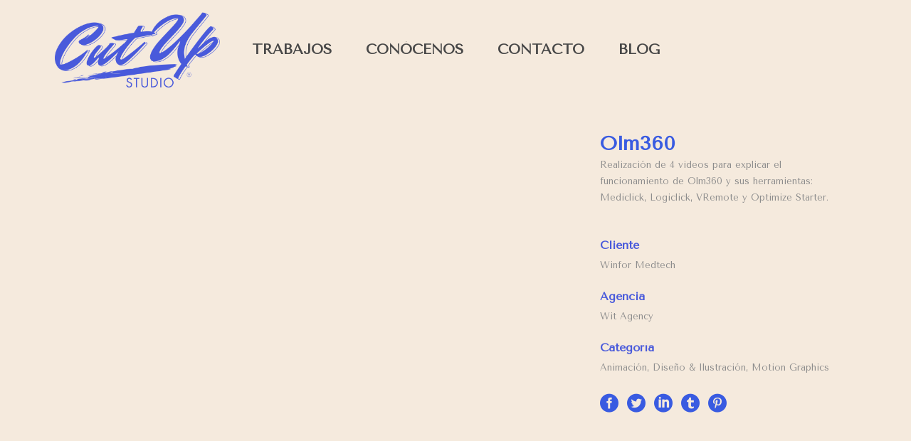

--- FILE ---
content_type: text/html; charset=UTF-8
request_url: http://cutup.es/portfolio_page/olm360/
body_size: 9115
content:

<!DOCTYPE html>
<html lang="es">
<head>
        
	<meta charset="UTF-8" />
			<meta name="viewport" content="width=device-width,initial-scale=1,user-scalable=no">
		<title>Cut Up Studio | Olm360</title>

	
							<meta name="description" content="Olm360
Cut Up Studio Barcelona. Estudio creativo de animación y motion graphics; especializado en vídeos corporativos, vídeos promocionales y videoclips animados. Kay Sebastián y María Naranjo">
			
							<meta name="keywords" content="Olm360, Mediclick, Logiclick, VRemote, Optimize Starter, healthcare, Cut up studio creativo animación motion graphics, estudio creativo, cut up estudio creativo, cut up postproducción, postproducción barcelona, posproducción barcelona, productora audiovisual barcelona, COVID19, vídeos promocionales, vídeo corporativo, cut up vídeo promocional, motion graphics, animación, videoclip, Cut up estudio ideas frescas, Cut up ideas únicas, Cut up ideas innovadoras">
				
	<link rel="profile" href="http://gmpg.org/xfn/11"/>
		<link rel="shortcut icon" type="image/x-icon" href="http://cutup.es/wp-content/uploads/2022/03/Favicon_Azul-395BE1.png" />
	<link rel="apple-touch-icon" href="http://cutup.es/wp-content/uploads/2022/03/Favicon_Azul-395BE1.png" />
	<!--[if gte IE 9]>
	<style type="text/css">
		.gradient {
			filter: none;
		}
	</style>
	<![endif]-->

	<link href='//fonts.googleapis.com/css?family=Raleway:100,100italic,200,200italic,300,300italic,400,400italic,500,500italic,600,600italic,700,700italic,800,800italic,900,900italic|Crete+Round:100,100italic,200,200italic,300,300italic,400,400italic,500,500italic,600,600italic,700,700italic,800,800italic,900,900italic|Tenor+Sans:100,100italic,200,200italic,300,300italic,400,400italic,500,500italic,600,600italic,700,700italic,800,800italic,900,900italic|Raleway:100,100italic,200,200italic,300,300italic,400,400italic,500,500italic,600,600italic,700,700italic,800,800italic,900,900italic|Ubuntu:100,100italic,200,200italic,300,300italic,400,400italic,500,500italic,600,600italic,700,700italic,800,800italic,900,900italic|Crete+Round:100,100italic,200,200italic,300,300italic,400,400italic,500,500italic,600,600italic,700,700italic,800,800italic,900,900italic&#038;subset=latin,latin-ext' rel='stylesheet' type='text/css' />
<meta name='robots' content='max-image-preview:large' />
<link rel="alternate" type="application/rss+xml" title="Cut Up Studio &raquo; Feed" href="http://cutup.es/feed/" />
<link rel="alternate" type="application/rss+xml" title="Cut Up Studio &raquo; Feed de los comentarios" href="http://cutup.es/comments/feed/" />
<link rel="alternate" type="application/rss+xml" title="Cut Up Studio &raquo; Comentario Olm360 del feed" href="http://cutup.es/portfolio_page/olm360/feed/" />
<script type="text/javascript">
window._wpemojiSettings = {"baseUrl":"https:\/\/s.w.org\/images\/core\/emoji\/14.0.0\/72x72\/","ext":".png","svgUrl":"https:\/\/s.w.org\/images\/core\/emoji\/14.0.0\/svg\/","svgExt":".svg","source":{"concatemoji":"http:\/\/cutup.es\/wp-includes\/js\/wp-emoji-release.min.js?ver=6.2.8"}};
/*! This file is auto-generated */
!function(e,a,t){var n,r,o,i=a.createElement("canvas"),p=i.getContext&&i.getContext("2d");function s(e,t){p.clearRect(0,0,i.width,i.height),p.fillText(e,0,0);e=i.toDataURL();return p.clearRect(0,0,i.width,i.height),p.fillText(t,0,0),e===i.toDataURL()}function c(e){var t=a.createElement("script");t.src=e,t.defer=t.type="text/javascript",a.getElementsByTagName("head")[0].appendChild(t)}for(o=Array("flag","emoji"),t.supports={everything:!0,everythingExceptFlag:!0},r=0;r<o.length;r++)t.supports[o[r]]=function(e){if(p&&p.fillText)switch(p.textBaseline="top",p.font="600 32px Arial",e){case"flag":return s("\ud83c\udff3\ufe0f\u200d\u26a7\ufe0f","\ud83c\udff3\ufe0f\u200b\u26a7\ufe0f")?!1:!s("\ud83c\uddfa\ud83c\uddf3","\ud83c\uddfa\u200b\ud83c\uddf3")&&!s("\ud83c\udff4\udb40\udc67\udb40\udc62\udb40\udc65\udb40\udc6e\udb40\udc67\udb40\udc7f","\ud83c\udff4\u200b\udb40\udc67\u200b\udb40\udc62\u200b\udb40\udc65\u200b\udb40\udc6e\u200b\udb40\udc67\u200b\udb40\udc7f");case"emoji":return!s("\ud83e\udef1\ud83c\udffb\u200d\ud83e\udef2\ud83c\udfff","\ud83e\udef1\ud83c\udffb\u200b\ud83e\udef2\ud83c\udfff")}return!1}(o[r]),t.supports.everything=t.supports.everything&&t.supports[o[r]],"flag"!==o[r]&&(t.supports.everythingExceptFlag=t.supports.everythingExceptFlag&&t.supports[o[r]]);t.supports.everythingExceptFlag=t.supports.everythingExceptFlag&&!t.supports.flag,t.DOMReady=!1,t.readyCallback=function(){t.DOMReady=!0},t.supports.everything||(n=function(){t.readyCallback()},a.addEventListener?(a.addEventListener("DOMContentLoaded",n,!1),e.addEventListener("load",n,!1)):(e.attachEvent("onload",n),a.attachEvent("onreadystatechange",function(){"complete"===a.readyState&&t.readyCallback()})),(e=t.source||{}).concatemoji?c(e.concatemoji):e.wpemoji&&e.twemoji&&(c(e.twemoji),c(e.wpemoji)))}(window,document,window._wpemojiSettings);
</script>
<style type="text/css">
img.wp-smiley,
img.emoji {
	display: inline !important;
	border: none !important;
	box-shadow: none !important;
	height: 1em !important;
	width: 1em !important;
	margin: 0 0.07em !important;
	vertical-align: -0.1em !important;
	background: none !important;
	padding: 0 !important;
}
</style>
	<link rel='stylesheet' id='wp-block-library-css' href='http://cutup.es/wp-includes/css/dist/block-library/style.min.css?ver=6.2.8' type='text/css' media='all' />
<link rel='stylesheet' id='classic-theme-styles-css' href='http://cutup.es/wp-includes/css/classic-themes.min.css?ver=6.2.8' type='text/css' media='all' />
<style id='global-styles-inline-css' type='text/css'>
body{--wp--preset--color--black: #000000;--wp--preset--color--cyan-bluish-gray: #abb8c3;--wp--preset--color--white: #ffffff;--wp--preset--color--pale-pink: #f78da7;--wp--preset--color--vivid-red: #cf2e2e;--wp--preset--color--luminous-vivid-orange: #ff6900;--wp--preset--color--luminous-vivid-amber: #fcb900;--wp--preset--color--light-green-cyan: #7bdcb5;--wp--preset--color--vivid-green-cyan: #00d084;--wp--preset--color--pale-cyan-blue: #8ed1fc;--wp--preset--color--vivid-cyan-blue: #0693e3;--wp--preset--color--vivid-purple: #9b51e0;--wp--preset--gradient--vivid-cyan-blue-to-vivid-purple: linear-gradient(135deg,rgba(6,147,227,1) 0%,rgb(155,81,224) 100%);--wp--preset--gradient--light-green-cyan-to-vivid-green-cyan: linear-gradient(135deg,rgb(122,220,180) 0%,rgb(0,208,130) 100%);--wp--preset--gradient--luminous-vivid-amber-to-luminous-vivid-orange: linear-gradient(135deg,rgba(252,185,0,1) 0%,rgba(255,105,0,1) 100%);--wp--preset--gradient--luminous-vivid-orange-to-vivid-red: linear-gradient(135deg,rgba(255,105,0,1) 0%,rgb(207,46,46) 100%);--wp--preset--gradient--very-light-gray-to-cyan-bluish-gray: linear-gradient(135deg,rgb(238,238,238) 0%,rgb(169,184,195) 100%);--wp--preset--gradient--cool-to-warm-spectrum: linear-gradient(135deg,rgb(74,234,220) 0%,rgb(151,120,209) 20%,rgb(207,42,186) 40%,rgb(238,44,130) 60%,rgb(251,105,98) 80%,rgb(254,248,76) 100%);--wp--preset--gradient--blush-light-purple: linear-gradient(135deg,rgb(255,206,236) 0%,rgb(152,150,240) 100%);--wp--preset--gradient--blush-bordeaux: linear-gradient(135deg,rgb(254,205,165) 0%,rgb(254,45,45) 50%,rgb(107,0,62) 100%);--wp--preset--gradient--luminous-dusk: linear-gradient(135deg,rgb(255,203,112) 0%,rgb(199,81,192) 50%,rgb(65,88,208) 100%);--wp--preset--gradient--pale-ocean: linear-gradient(135deg,rgb(255,245,203) 0%,rgb(182,227,212) 50%,rgb(51,167,181) 100%);--wp--preset--gradient--electric-grass: linear-gradient(135deg,rgb(202,248,128) 0%,rgb(113,206,126) 100%);--wp--preset--gradient--midnight: linear-gradient(135deg,rgb(2,3,129) 0%,rgb(40,116,252) 100%);--wp--preset--duotone--dark-grayscale: url('#wp-duotone-dark-grayscale');--wp--preset--duotone--grayscale: url('#wp-duotone-grayscale');--wp--preset--duotone--purple-yellow: url('#wp-duotone-purple-yellow');--wp--preset--duotone--blue-red: url('#wp-duotone-blue-red');--wp--preset--duotone--midnight: url('#wp-duotone-midnight');--wp--preset--duotone--magenta-yellow: url('#wp-duotone-magenta-yellow');--wp--preset--duotone--purple-green: url('#wp-duotone-purple-green');--wp--preset--duotone--blue-orange: url('#wp-duotone-blue-orange');--wp--preset--font-size--small: 13px;--wp--preset--font-size--medium: 20px;--wp--preset--font-size--large: 36px;--wp--preset--font-size--x-large: 42px;--wp--preset--spacing--20: 0.44rem;--wp--preset--spacing--30: 0.67rem;--wp--preset--spacing--40: 1rem;--wp--preset--spacing--50: 1.5rem;--wp--preset--spacing--60: 2.25rem;--wp--preset--spacing--70: 3.38rem;--wp--preset--spacing--80: 5.06rem;--wp--preset--shadow--natural: 6px 6px 9px rgba(0, 0, 0, 0.2);--wp--preset--shadow--deep: 12px 12px 50px rgba(0, 0, 0, 0.4);--wp--preset--shadow--sharp: 6px 6px 0px rgba(0, 0, 0, 0.2);--wp--preset--shadow--outlined: 6px 6px 0px -3px rgba(255, 255, 255, 1), 6px 6px rgba(0, 0, 0, 1);--wp--preset--shadow--crisp: 6px 6px 0px rgba(0, 0, 0, 1);}:where(.is-layout-flex){gap: 0.5em;}body .is-layout-flow > .alignleft{float: left;margin-inline-start: 0;margin-inline-end: 2em;}body .is-layout-flow > .alignright{float: right;margin-inline-start: 2em;margin-inline-end: 0;}body .is-layout-flow > .aligncenter{margin-left: auto !important;margin-right: auto !important;}body .is-layout-constrained > .alignleft{float: left;margin-inline-start: 0;margin-inline-end: 2em;}body .is-layout-constrained > .alignright{float: right;margin-inline-start: 2em;margin-inline-end: 0;}body .is-layout-constrained > .aligncenter{margin-left: auto !important;margin-right: auto !important;}body .is-layout-constrained > :where(:not(.alignleft):not(.alignright):not(.alignfull)){max-width: var(--wp--style--global--content-size);margin-left: auto !important;margin-right: auto !important;}body .is-layout-constrained > .alignwide{max-width: var(--wp--style--global--wide-size);}body .is-layout-flex{display: flex;}body .is-layout-flex{flex-wrap: wrap;align-items: center;}body .is-layout-flex > *{margin: 0;}:where(.wp-block-columns.is-layout-flex){gap: 2em;}.has-black-color{color: var(--wp--preset--color--black) !important;}.has-cyan-bluish-gray-color{color: var(--wp--preset--color--cyan-bluish-gray) !important;}.has-white-color{color: var(--wp--preset--color--white) !important;}.has-pale-pink-color{color: var(--wp--preset--color--pale-pink) !important;}.has-vivid-red-color{color: var(--wp--preset--color--vivid-red) !important;}.has-luminous-vivid-orange-color{color: var(--wp--preset--color--luminous-vivid-orange) !important;}.has-luminous-vivid-amber-color{color: var(--wp--preset--color--luminous-vivid-amber) !important;}.has-light-green-cyan-color{color: var(--wp--preset--color--light-green-cyan) !important;}.has-vivid-green-cyan-color{color: var(--wp--preset--color--vivid-green-cyan) !important;}.has-pale-cyan-blue-color{color: var(--wp--preset--color--pale-cyan-blue) !important;}.has-vivid-cyan-blue-color{color: var(--wp--preset--color--vivid-cyan-blue) !important;}.has-vivid-purple-color{color: var(--wp--preset--color--vivid-purple) !important;}.has-black-background-color{background-color: var(--wp--preset--color--black) !important;}.has-cyan-bluish-gray-background-color{background-color: var(--wp--preset--color--cyan-bluish-gray) !important;}.has-white-background-color{background-color: var(--wp--preset--color--white) !important;}.has-pale-pink-background-color{background-color: var(--wp--preset--color--pale-pink) !important;}.has-vivid-red-background-color{background-color: var(--wp--preset--color--vivid-red) !important;}.has-luminous-vivid-orange-background-color{background-color: var(--wp--preset--color--luminous-vivid-orange) !important;}.has-luminous-vivid-amber-background-color{background-color: var(--wp--preset--color--luminous-vivid-amber) !important;}.has-light-green-cyan-background-color{background-color: var(--wp--preset--color--light-green-cyan) !important;}.has-vivid-green-cyan-background-color{background-color: var(--wp--preset--color--vivid-green-cyan) !important;}.has-pale-cyan-blue-background-color{background-color: var(--wp--preset--color--pale-cyan-blue) !important;}.has-vivid-cyan-blue-background-color{background-color: var(--wp--preset--color--vivid-cyan-blue) !important;}.has-vivid-purple-background-color{background-color: var(--wp--preset--color--vivid-purple) !important;}.has-black-border-color{border-color: var(--wp--preset--color--black) !important;}.has-cyan-bluish-gray-border-color{border-color: var(--wp--preset--color--cyan-bluish-gray) !important;}.has-white-border-color{border-color: var(--wp--preset--color--white) !important;}.has-pale-pink-border-color{border-color: var(--wp--preset--color--pale-pink) !important;}.has-vivid-red-border-color{border-color: var(--wp--preset--color--vivid-red) !important;}.has-luminous-vivid-orange-border-color{border-color: var(--wp--preset--color--luminous-vivid-orange) !important;}.has-luminous-vivid-amber-border-color{border-color: var(--wp--preset--color--luminous-vivid-amber) !important;}.has-light-green-cyan-border-color{border-color: var(--wp--preset--color--light-green-cyan) !important;}.has-vivid-green-cyan-border-color{border-color: var(--wp--preset--color--vivid-green-cyan) !important;}.has-pale-cyan-blue-border-color{border-color: var(--wp--preset--color--pale-cyan-blue) !important;}.has-vivid-cyan-blue-border-color{border-color: var(--wp--preset--color--vivid-cyan-blue) !important;}.has-vivid-purple-border-color{border-color: var(--wp--preset--color--vivid-purple) !important;}.has-vivid-cyan-blue-to-vivid-purple-gradient-background{background: var(--wp--preset--gradient--vivid-cyan-blue-to-vivid-purple) !important;}.has-light-green-cyan-to-vivid-green-cyan-gradient-background{background: var(--wp--preset--gradient--light-green-cyan-to-vivid-green-cyan) !important;}.has-luminous-vivid-amber-to-luminous-vivid-orange-gradient-background{background: var(--wp--preset--gradient--luminous-vivid-amber-to-luminous-vivid-orange) !important;}.has-luminous-vivid-orange-to-vivid-red-gradient-background{background: var(--wp--preset--gradient--luminous-vivid-orange-to-vivid-red) !important;}.has-very-light-gray-to-cyan-bluish-gray-gradient-background{background: var(--wp--preset--gradient--very-light-gray-to-cyan-bluish-gray) !important;}.has-cool-to-warm-spectrum-gradient-background{background: var(--wp--preset--gradient--cool-to-warm-spectrum) !important;}.has-blush-light-purple-gradient-background{background: var(--wp--preset--gradient--blush-light-purple) !important;}.has-blush-bordeaux-gradient-background{background: var(--wp--preset--gradient--blush-bordeaux) !important;}.has-luminous-dusk-gradient-background{background: var(--wp--preset--gradient--luminous-dusk) !important;}.has-pale-ocean-gradient-background{background: var(--wp--preset--gradient--pale-ocean) !important;}.has-electric-grass-gradient-background{background: var(--wp--preset--gradient--electric-grass) !important;}.has-midnight-gradient-background{background: var(--wp--preset--gradient--midnight) !important;}.has-small-font-size{font-size: var(--wp--preset--font-size--small) !important;}.has-medium-font-size{font-size: var(--wp--preset--font-size--medium) !important;}.has-large-font-size{font-size: var(--wp--preset--font-size--large) !important;}.has-x-large-font-size{font-size: var(--wp--preset--font-size--x-large) !important;}
.wp-block-navigation a:where(:not(.wp-element-button)){color: inherit;}
:where(.wp-block-columns.is-layout-flex){gap: 2em;}
.wp-block-pullquote{font-size: 1.5em;line-height: 1.6;}
</style>
<link rel='stylesheet' id='qode_default_style-css' href='http://cutup.es/wp-content/themes/stockholm/style.css?ver=6.2.8' type='text/css' media='all' />
<link rel='stylesheet' id='qode_stylesheet-css' href='http://cutup.es/wp-content/themes/stockholm/css/stylesheet.min.css?ver=6.2.8' type='text/css' media='all' />
<link rel='stylesheet' id='qode_style_dynamic-css' href='http://cutup.es/wp-content/themes/stockholm/css/style_dynamic.css?ver=1768307146' type='text/css' media='all' />
<link rel='stylesheet' id='qode_font-awesome-css' href='http://cutup.es/wp-content/themes/stockholm/css/font-awesome/css/font-awesome.min.css?ver=6.2.8' type='text/css' media='all' />
<link rel='stylesheet' id='qode_elegant-icons-css' href='http://cutup.es/wp-content/themes/stockholm/css/elegant-icons/style.min.css?ver=6.2.8' type='text/css' media='all' />
<link rel='stylesheet' id='qode_linear-icons-css' href='http://cutup.es/wp-content/themes/stockholm/css/linear-icons/style.css?ver=6.2.8' type='text/css' media='all' />
<link rel='stylesheet' id='mediaelement-css' href='http://cutup.es/wp-includes/js/mediaelement/mediaelementplayer-legacy.min.css?ver=4.2.17' type='text/css' media='all' />
<link rel='stylesheet' id='wp-mediaelement-css' href='http://cutup.es/wp-includes/js/mediaelement/wp-mediaelement.min.css?ver=6.2.8' type='text/css' media='all' />
<link rel='stylesheet' id='qode_responsive-css' href='http://cutup.es/wp-content/themes/stockholm/css/responsive.min.css?ver=6.2.8' type='text/css' media='all' />
<link rel='stylesheet' id='qode_style_dynamic_responsive-css' href='http://cutup.es/wp-content/themes/stockholm/css/style_dynamic_responsive.css?ver=1768307146' type='text/css' media='all' />
<link rel='stylesheet' id='js_composer_front-css' href='http://cutup.es/wp-content/plugins/js_composer/assets/css/js_composer.min.css?ver=4.11' type='text/css' media='all' />
<link rel='stylesheet' id='qode_custom_css-css' href='http://cutup.es/wp-content/themes/stockholm/css/custom_css.css?ver=1768307146' type='text/css' media='all' />
<link rel='stylesheet' id='qode_webkit-css' href='http://cutup.es/wp-content/themes/stockholm/css/webkit_stylesheet.css?ver=6.2.8' type='text/css' media='all' />
<script type='text/javascript' src='http://cutup.es/wp-includes/js/jquery/jquery.min.js?ver=3.6.4' id='jquery-core-js'></script>
<script type='text/javascript' src='http://cutup.es/wp-includes/js/jquery/jquery-migrate.min.js?ver=3.4.0' id='jquery-migrate-js'></script>
<link rel="https://api.w.org/" href="http://cutup.es/wp-json/" /><link rel="EditURI" type="application/rsd+xml" title="RSD" href="http://cutup.es/xmlrpc.php?rsd" />
<link rel="wlwmanifest" type="application/wlwmanifest+xml" href="http://cutup.es/wp-includes/wlwmanifest.xml" />
<meta name="generator" content="WordPress 6.2.8" />
<link rel="canonical" href="http://cutup.es/portfolio_page/olm360/" />
<link rel='shortlink' href='http://cutup.es/?p=25291' />
<link rel="alternate" type="application/json+oembed" href="http://cutup.es/wp-json/oembed/1.0/embed?url=http%3A%2F%2Fcutup.es%2Fportfolio_page%2Folm360%2F" />
<link rel="alternate" type="text/xml+oembed" href="http://cutup.es/wp-json/oembed/1.0/embed?url=http%3A%2F%2Fcutup.es%2Fportfolio_page%2Folm360%2F&#038;format=xml" />
<meta name="generator" content="Powered by Visual Composer - drag and drop page builder for WordPress."/>
<!--[if lte IE 9]><link rel="stylesheet" type="text/css" href="http://cutup.es/wp-content/plugins/js_composer/assets/css/vc_lte_ie9.min.css" media="screen"><![endif]--><!--[if IE  8]><link rel="stylesheet" type="text/css" href="http://cutup.es/wp-content/plugins/js_composer/assets/css/vc-ie8.min.css" media="screen"><![endif]--><noscript><style type="text/css"> .wpb_animate_when_almost_visible { opacity: 1; }</style></noscript><script>
  (function(i,s,o,g,r,a,m){i['GoogleAnalyticsObject']=r;i[r]=i[r]||function(){
  (i[r].q=i[r].q||[]).push(arguments)},i[r].l=1*new Date();a=s.createElement(o),
  m=s.getElementsByTagName(o)[0];a.async=1;a.src=g;m.parentNode.insertBefore(a,m)
  })(window,document,'script','https://www.google-analytics.com/analytics.js','ga');

  ga('create', 'UA-91076507-1', 'auto');
  ga('send', 'pageview');

</script>
<title>Cut Up Studio Barcelona</title>
<meta name="description" content="Cut Up Studio Barcelona. Estudio creativo de animación y motion graphics; especializado en vídeos corporativos, vídeos promocionales y videoclips animados."/>


</head>

<body class="portfolio_page-template-default single single-portfolio_page postid-25291 ajax_fade page_not_loaded  select-theme-ver-3.6.1 menu-animation-underline smooth_scroll wpb-js-composer js-comp-ver-4.11 vc_responsive">

<div class="wrapper">
<div class="wrapper_inner">
<!-- Google Analytics start -->
		<script>
			var _gaq = _gaq || [];
			_gaq.push(['_setAccount', 'UA-91076507-1']);
			_gaq.push(['_trackPageview']);

			(function() {
				var ga = document.createElement('script'); ga.type = 'text/javascript'; ga.async = true;
				ga.src = ('https:' == document.location.protocol ? 'https://ssl' : 'http://www') + '.google-analytics.com/ga.js';
				var s = document.getElementsByTagName('script')[0]; s.parentNode.insertBefore(ga, s);
			})();
		</script>
	<!-- Google Analytics end -->

	<header class="page_header scrolled_not_transparent  regular">
		<div class="header_inner clearfix">

		<div class="header_top_bottom_holder">
				<div class="header_bottom clearfix" style='' >
			                    					<div class="header_inner_left">
                        													<div class="mobile_menu_button"><span><i class="fa fa-bars"></i></span></div>
												<div class="logo_wrapper">
														<div class="q_logo"><a href="http://cutup.es/"><img class="normal" src="http://cutup.es/wp-content/uploads/2023/01/Log_Azul2023.png" alt="Logo"/><img class="light" src="http://cutup.es/wp-content/themes/stockholm/img/logo.png" alt="Logo"/><img class="dark" src="http://cutup.es/wp-content/themes/stockholm/img/logo_black.png" alt="Logo"/><img class="sticky" src="http://cutup.es/wp-content/themes/stockholm/img/logo_black.png" alt="Logo"/></a></div>
                            						</div>
						                        					</div>
										                                                							<div class="header_inner_right">
								<div class="side_menu_button_wrapper right">
																											<div class="side_menu_button">
																																							</div>
								</div>
							</div>
																		<nav class="main_menu drop_down  ">
							<ul id="menu-main-menu" class=""><li id="nav-menu-item-21846" class="menu-item menu-item-type-post_type menu-item-object-page  narrow"></li>
<li id="nav-menu-item-21590" class="menu-item menu-item-type-post_type menu-item-object-page menu-item-home  narrow"><a href="http://cutup.es/" class=""><i class="menu_icon fa blank"></i><span class="menu-text">TRABAJOS</span><span class="plus"></span></a></li>
<li id="nav-menu-item-21916" class="menu-item menu-item-type-post_type menu-item-object-page  narrow"><a href="http://cutup.es/conocenos/" class=""><i class="menu_icon fa blank"></i><span class="menu-text">CONÓCENOS</span><span class="plus"></span></a></li>
<li id="nav-menu-item-21594" class="menu-item menu-item-type-post_type menu-item-object-page  narrow"><a href="http://cutup.es/contacto/" class=""><i class="menu_icon fa blank"></i><span class="menu-text">CONTACTO</span><span class="plus"></span></a></li>
<li id="nav-menu-item-21591" class="menu-item menu-item-type-post_type menu-item-object-page  narrow"><a href="http://cutup.es/blog/" class=""><i class="menu_icon fa blank"></i><span class="menu-text">BLOG</span><span class="plus"></span></a></li>
<li id="nav-menu-item-21915" class="menu-item menu-item-type-post_type menu-item-object-page menu-item-privacy-policy  narrow"></li>
</ul>						</nav>
												                        											<nav class="mobile_menu">
							<ul id="menu-main-menu-1" class=""><li id="mobile-menu-item-21846" class="menu-item menu-item-type-post_type menu-item-object-page "></li>
<li id="mobile-menu-item-21590" class="menu-item menu-item-type-post_type menu-item-object-page menu-item-home "><a href="http://cutup.es/" class=""><span>TRABAJOS</span></a><span class="mobile_arrow"><i class="fa fa-angle-right"></i><i class="fa fa-angle-down"></i></span></li>
<li id="mobile-menu-item-21916" class="menu-item menu-item-type-post_type menu-item-object-page "><a href="http://cutup.es/conocenos/" class=""><span>CONÓCENOS</span></a><span class="mobile_arrow"><i class="fa fa-angle-right"></i><i class="fa fa-angle-down"></i></span></li>
<li id="mobile-menu-item-21594" class="menu-item menu-item-type-post_type menu-item-object-page "><a href="http://cutup.es/contacto/" class=""><span>CONTACTO</span></a><span class="mobile_arrow"><i class="fa fa-angle-right"></i><i class="fa fa-angle-down"></i></span></li>
<li id="mobile-menu-item-21591" class="menu-item menu-item-type-post_type menu-item-object-page "><a href="http://cutup.es/blog/" class=""><span>BLOG</span></a><span class="mobile_arrow"><i class="fa fa-angle-right"></i><i class="fa fa-angle-down"></i></span></li>
<li id="mobile-menu-item-21915" class="menu-item menu-item-type-post_type menu-item-object-page menu-item-privacy-policy "></li>
</ul>						</nav>
									</div>
		</div>
	</div>

	</header>
	<a id='back_to_top' href='#'>
			<span class="fa-stack">
				<span class="arrow_carrot-up"></span>
			</span>
	</a>






<div class="content ">
				<div class="meta">
			
		<div class="seo_title">Cut Up Studio | Olm360</div>

					<div class="seo_description">Olm360
Cut Up Studio Barcelona. Estudio creativo de animación y motion graphics; especializado en vídeos corporativos, vídeos promocionales y videoclips animados. Kay Sebastián y María Naranjo</div>
							<div class="seo_keywords">Olm360, Mediclick, Logiclick, VRemote, Optimize Starter, healthcare, Cut up studio creativo animación motion graphics, estudio creativo, cut up estudio creativo, cut up postproducción, postproducción barcelona, posproducción barcelona, productora audiovisual barcelona, COVID19, vídeos promocionales, vídeo corporativo, cut up vídeo promocional, motion graphics, animación, videoclip, Cut up estudio ideas frescas, Cut up ideas únicas, Cut up ideas innovadoras</div>
					<span id="qode_page_id">25291</span>
			<div class="body_classes">portfolio_page-template-default,single,single-portfolio_page,postid-25291,ajax_fade,page_not_loaded,,select-theme-ver-3.6.1,menu-animation-underline,smooth_scroll,wpb-js-composer js-comp-ver-4.11,vc_responsive</div>
		</div>
		<div class="content_inner  ">
																	
<div class="container" style="">
	<div class="container_inner default_template_holder clearfix" >
		
			<div class="portfolio_single small-images">
				
<div class="two_columns_66_33 clearfix portfolio_container">
	<div class="column1">
		<div class="column_inner">
			<div class="portfolio_images">
				
						
																										<iframe width="100%" src="//www.youtube.com/embed/Kh-FLw117RM?wmode=transparent" wmode="Opaque" frameborder="0" allowfullscreen></iframe>
																		
						
																										<iframe width="100%" src="//www.youtube.com/embed/2G8x19RRfg8?wmode=transparent" wmode="Opaque" frameborder="0" allowfullscreen></iframe>
																		
						
																										<iframe width="100%" src="//www.youtube.com/embed/_FATbvXJdEE?wmode=transparent" wmode="Opaque" frameborder="0" allowfullscreen></iframe>
																		
						
																										<iframe width="100%" src="//www.youtube.com/embed/E5CFc0cT_Yc?wmode=transparent" wmode="Opaque" frameborder="0" allowfullscreen></iframe>
																					</div>
		</div>
	</div>
	<div class="column2">
		<div class="column_inner">
			<div class="portfolio_detail portfolio_single_follow clearfix">
					<h3 class="info_section_title">Olm360</h3>

<div class="info portfolio_single_content">
	<p>Realización de 4 videos para explicar el funcionamiento de Olm360 y sus herramientas: Mediclick, Logiclick, VRemote y Optimize Starter.</p>
<p>&nbsp;</p>
</div> <!-- close div.portfolio_content -->		<div class="info portfolio_single_custom_field">
							<h6 class="info_section_title">Cliente</h6>
						<p>
									Winfor Medtech							</p>
		</div> <!-- close div.info.portfolio_single_custom_field -->
			<div class="info portfolio_single_custom_field">
							<h6 class="info_section_title">Agencia</h6>
						<p>
									Wit Agency							</p>
		</div> <!-- close div.info.portfolio_single_custom_field -->
		<div class="info portfolio_single_categories">
		<h6 class="info_section_title">Categoría </h6>
		<p>
			<span class="category">
			Animación, Diseño &amp; Ilustración, Motion Graphics			</span> <!-- close span.category -->
		</p>
	</div> <!-- close div.info.portfolio-categories -->

	<div class="portfolio_social_holder">
		<div class="social_share_list_holder circle"><ul><li class="facebook_share"><a title="Share on Facebook" href="javascript:void(0)" onclick="window.open('http://www.facebook.com/sharer.php?s=100&amp;p[title]=Olm360&amp;p[url]=http%3A%2F%2Fcutup.es%2Fportfolio_page%2Folm360%2F&amp;p[images][0]=http://cutup.es/wp-content/uploads/2021/01/Olm360.jpg&amp;p[summary]=Realizaci%C3%B3n+de+4+videos+para+explicar+el+funcionamiento+de+Olm360+y+sus+herramientas%3A+Mediclick%2C+Logiclick%2C+VRemote+y%C2%A0Optimize+Starter.+%26nbsp%3B', 'sharer', 'toolbar=0,status=0,width=620,height=280');"><i class="social_facebook_circle"></i></a></li><li class="twitter_share"><a href="#" title="Share on Twitter" onclick="popUp=window.open('http://twitter.com/home?status=Realizaci%C3%B3n+de+4+videos+para+explicar+el+funcionamiento+de+Olm360+y+sus+herramientas%3A+Mediclick%2C+http://cutup.es/portfolio_page/olm360/', 'popupwindow', 'scrollbars=yes,width=800,height=400');popUp.focus();return false;"><i class="social_twitter_circle"></i></a></li><li  class="linkedin_share"><a href="#" class="Share on LinkedIn" onclick="popUp=window.open('http://linkedin.com/shareArticle?mini=true&amp;url=http%3A%2F%2Fcutup.es%2Fportfolio_page%2Folm360%2F&amp;title=Olm360', 'popupwindow', 'scrollbars=yes,width=800,height=400');popUp.focus();return false"><i class="social_linkedin_circle"></i></a></li><li  class="tumblr_share"><a href="#" title="Share on Tumblr" onclick="popUp=window.open('http://www.tumblr.com/share/link?url=http%3A%2F%2Fcutup.es%2Fportfolio_page%2Folm360%2F&amp;name=Olm360&amp;description=Realizaci%C3%B3n+de+4+videos+para+explicar+el+funcionamiento+de+Olm360+y+sus+herramientas%3A+Mediclick%2C+Logiclick%2C+VRemote+y%C2%A0Optimize+Starter.+%26nbsp%3B', 'popupwindow', 'scrollbars=yes,width=800,height=400');popUp.focus();return false"><i class="social_tumblr_circle"></i></a></li><li  class="pinterest_share"><a href="#" title="Share on Pinterest" onclick="popUp=window.open('http://pinterest.com/pin/create/button/?url=http%3A%2F%2Fcutup.es%2Fportfolio_page%2Folm360%2F&amp;description=Olm360&amp;media=http%3A%2F%2Fcutup.es%2Fwp-content%2Fuploads%2F2021%2F01%2FOlm360.jpg', 'popupwindow', 'scrollbars=yes,width=800,height=400');popUp.focus();return false"><i class="social_pinterest_circle"></i></a></li></ul></div>	</div> <!-- close div.portfolio_social_holder -->
			</div>
		</div>
	</div>
</div>	<div class="portfolio_navigation">
		<div class="portfolio_navigation_inner">
												<div class="portfolio_prev">
						<a href="http://cutup.es/portfolio_page/spot-tv-tostarica-10o-aniversario/" rel="prev"><span class="arrow_carrot-left"></span></a>					</div> <!-- close div.portfolio_prev -->
					
									
					<div class="portfolio_next">
						<a href="http://cutup.es/portfolio_page/dia-mundial-del-agua-estrella-damm/" rel="next"><span class="arrow_carrot-right"></span></a>					</div> <!-- close div.portfolio_next -->
					
					</div>
	</div> <!-- close div.portfolio_navigation -->
				</div> <!-- close div.portfolio single -->

			</div> <!-- close div.container inner -->
</div> <!-- close div.container -->				

    </div>
</div>
<footer >
	<div class="footer_inner clearfix">
					<div class="footer_top_holder">
				<div class="footer_top footer_top_full">
												<div id="text-3" class="widget widget_text">			<div class="textwidget"><div style="display: block; text-align: center;">
<span class='q_social_icon_holder with_link circle_social' ><a href='https://www.facebook.com/cutupbcn/' target='_blank' rel="noopener"><span class='fa-stack tiny circle_social' style='color: #393939;border: 1px solid #;'><span class='social_icon social_facebook'></span></span></a></span>
<span class='q_social_icon_holder with_link circle_social' ><a href='https://vimeo.com/cutupstudio' target='_blank' rel="noopener"><span class='fa-stack tiny circle_social' style='color: #393939;border: 1px solid #;'><span class='social_icon social_vimeo'></span></span></a></span>
<span class='q_social_icon_holder with_link circle_social' ><a href='https://www.linkedin.com/company/cut-up-studio' target='_blank' rel="noopener"><span class='fa-stack tiny circle_social' style='color: #393939;border: 1px solid #;'><span class='social_icon social_linkedin'></span></span></a></span>
<span class='q_social_icon_holder with_link circle_social' ><a href='https://www.instagram.com/cutupbcn/' target='_blank' rel="noopener"><span class='fa-stack tiny circle_social' style='color: #393939;border: 1px solid #;'><span class='social_icon social_instagram'></span></span></a></span>
</div>
<div style="display: block; text-align: center;">Copyrights © 2026 Cut Up Studio. All Rights Reserved.
</p>
<a href="nota-legal">Nota legal</a>
</div></div>
		</div><div id="text-2" class="widget widget_text">			<div class="textwidget"></div>
		</div>											</div>
			</div>
							<div class="footer_bottom_holder">
								<div class="footer_bottom">
									</div>
			</div>
			</div>
</footer>
</div>
</div>
<script type='text/javascript' id='qode-like-js-extra'>
/* <![CDATA[ */
var qodeLike = {"ajaxurl":"http:\/\/cutup.es\/wp-admin\/admin-ajax.php"};
/* ]]> */
</script>
<script type='text/javascript' src='http://cutup.es/wp-content/themes/stockholm/js/qode-like.js?ver=1.0' id='qode-like-js'></script>
<script type='text/javascript' id='mediaelement-core-js-before'>
var mejsL10n = {"language":"es","strings":{"mejs.download-file":"Descargar archivo","mejs.install-flash":"Est\u00e1s usando un navegador que no tiene Flash activo o instalado. Por favor, activa el componente del reproductor Flash o descarga la \u00faltima versi\u00f3n desde https:\/\/get.adobe.com\/flashplayer\/","mejs.fullscreen":"Pantalla completa","mejs.play":"Reproducir","mejs.pause":"Pausa","mejs.time-slider":"Control de tiempo","mejs.time-help-text":"Usa las teclas de direcci\u00f3n izquierda\/derecha para avanzar un segundo y las flechas arriba\/abajo para avanzar diez segundos.","mejs.live-broadcast":"Transmisi\u00f3n en vivo","mejs.volume-help-text":"Utiliza las teclas de flecha arriba\/abajo para aumentar o disminuir el volumen.","mejs.unmute":"Activar el sonido","mejs.mute":"Silenciar","mejs.volume-slider":"Control de volumen","mejs.video-player":"Reproductor de v\u00eddeo","mejs.audio-player":"Reproductor de audio","mejs.captions-subtitles":"Pies de foto \/ Subt\u00edtulos","mejs.captions-chapters":"Cap\u00edtulos","mejs.none":"Ninguna","mejs.afrikaans":"Afrik\u00e1ans","mejs.albanian":"Albano","mejs.arabic":"\u00c1rabe","mejs.belarusian":"Bielorruso","mejs.bulgarian":"B\u00falgaro","mejs.catalan":"Catal\u00e1n","mejs.chinese":"Chino","mejs.chinese-simplified":"Chino (Simplificado)","mejs.chinese-traditional":"Chino (Tradicional)","mejs.croatian":"Croata","mejs.czech":"Checo","mejs.danish":"Dan\u00e9s","mejs.dutch":"Neerland\u00e9s","mejs.english":"Ingl\u00e9s","mejs.estonian":"Estonio","mejs.filipino":"Filipino","mejs.finnish":"Fin\u00e9s","mejs.french":"Franc\u00e9s","mejs.galician":"Gallego","mejs.german":"Alem\u00e1n","mejs.greek":"Griego","mejs.haitian-creole":"Creole haitiano","mejs.hebrew":"Hebreo","mejs.hindi":"Indio","mejs.hungarian":"H\u00fangaro","mejs.icelandic":"Island\u00e9s","mejs.indonesian":"Indonesio","mejs.irish":"Irland\u00e9s","mejs.italian":"Italiano","mejs.japanese":"Japon\u00e9s","mejs.korean":"Coreano","mejs.latvian":"Let\u00f3n","mejs.lithuanian":"Lituano","mejs.macedonian":"Macedonio","mejs.malay":"Malayo","mejs.maltese":"Malt\u00e9s","mejs.norwegian":"Noruego","mejs.persian":"Persa","mejs.polish":"Polaco","mejs.portuguese":"Portugu\u00e9s","mejs.romanian":"Rumano","mejs.russian":"Ruso","mejs.serbian":"Serbio","mejs.slovak":"Eslovaco","mejs.slovenian":"Esloveno","mejs.spanish":"Espa\u00f1ol","mejs.swahili":"Swahili","mejs.swedish":"Sueco","mejs.tagalog":"Tagalo","mejs.thai":"Tailand\u00e9s","mejs.turkish":"Turco","mejs.ukrainian":"Ukraniano","mejs.vietnamese":"Vietnamita","mejs.welsh":"Gal\u00e9s","mejs.yiddish":"Yiddish"}};
</script>
<script type='text/javascript' src='http://cutup.es/wp-includes/js/mediaelement/mediaelement-and-player.min.js?ver=4.2.17' id='mediaelement-core-js'></script>
<script type='text/javascript' src='http://cutup.es/wp-includes/js/mediaelement/mediaelement-migrate.min.js?ver=6.2.8' id='mediaelement-migrate-js'></script>
<script type='text/javascript' id='mediaelement-js-extra'>
/* <![CDATA[ */
var _wpmejsSettings = {"pluginPath":"\/wp-includes\/js\/mediaelement\/","classPrefix":"mejs-","stretching":"responsive","audioShortcodeLibrary":"mediaelement","videoShortcodeLibrary":"mediaelement"};
/* ]]> */
</script>
<script type='text/javascript' src='http://cutup.es/wp-includes/js/mediaelement/wp-mediaelement.min.js?ver=6.2.8' id='wp-mediaelement-js'></script>
<script type='text/javascript' src='http://cutup.es/wp-content/themes/stockholm/js/plugins.js?ver=6.2.8' id='qode_plugins-js'></script>
<script type='text/javascript' src='http://cutup.es/wp-content/themes/stockholm/js/jquery.carouFredSel-6.2.1.js?ver=6.2.8' id='carouFredSel-js'></script>
<script type='text/javascript' src='http://cutup.es/wp-content/themes/stockholm/js/jquery.fullPage.min.js?ver=6.2.8' id='one_page_scroll-js'></script>
<script type='text/javascript' src='http://cutup.es/wp-content/themes/stockholm/js/lemmon-slider.js?ver=6.2.8' id='lemmonSlider-js'></script>
<script type='text/javascript' src='http://cutup.es/wp-content/themes/stockholm/js/jquery.mousewheel.min.js?ver=6.2.8' id='mousewheel-js'></script>
<script type='text/javascript' src='http://cutup.es/wp-content/themes/stockholm/js/jquery.touchSwipe.min.js?ver=6.2.8' id='touchSwipe-js'></script>
<script type='text/javascript' src='http://cutup.es/wp-content/plugins/js_composer/assets/lib/bower/isotope/dist/isotope.pkgd.min.js?ver=4.11' id='isotope-js'></script>
<script type='text/javascript' id='qode_default_dynamic-js-extra'>
/* <![CDATA[ */
var no_ajax_obj = {"no_ajax_pages":["","http:\/\/cutup.es\/wp-login.php?action=logout&_wpnonce=7c3b83fb09"]};
/* ]]> */
</script>
<script type='text/javascript' src='http://cutup.es/wp-content/themes/stockholm/js/default_dynamic.js?ver=1768307146' id='qode_default_dynamic-js'></script>
<script type='text/javascript' src='http://cutup.es/wp-content/themes/stockholm/js/default.min.js?ver=6.2.8' id='qode_default-js'></script>
<script type='text/javascript' src='http://cutup.es/wp-content/themes/stockholm/js/custom_js.js?ver=1768307146' id='qode_custom_js-js'></script>
<script type='text/javascript' src='http://cutup.es/wp-content/themes/stockholm/js/SmoothScroll.js?ver=6.2.8' id='smoothScroll-js'></script>
<script type='text/javascript' src='http://cutup.es/wp-includes/js/comment-reply.min.js?ver=6.2.8' id='comment-reply-js'></script>
<script type='text/javascript' src='http://cutup.es/wp-content/themes/stockholm/js/ajax.min.js?ver=6.2.8' id='ajax-js'></script>
<script type='text/javascript' src='http://cutup.es/wp-content/plugins/js_composer/assets/js/dist/js_composer_front.min.js?ver=4.11' id='wpb_composer_front_js-js'></script>
</body>
</html>	

--- FILE ---
content_type: text/css
request_url: http://cutup.es/wp-content/themes/stockholm/css/style_dynamic.css?ver=1768307146
body_size: 7647
content:

    /* Webkit */
    ::selection {
    background: #495adb;
    }
    /* Gecko/Mozilla */
    ::-moz-selection {
    background: #495adb;
    }


	h6, h6 a,h1 a:hover,h2 a:hover,h3 a:hover,h4 a:hover,h5 a:hover,h6 a:hover,a,p a,
	header:not(.with_hover_bg_color) nav.main_menu > ul > li:hover > a,
	nav.main_menu>ul>li.active > a,
	.drop_down .second .inner > ul > li > a:hover,
	.drop_down .second .inner ul li.sub ul li a:hover,
	nav.mobile_menu ul li a:hover,
	nav.mobile_menu ul li.active > a,
	.side_menu_button > a:hover,
	.mobile_menu_button span:hover,
	.vertical_menu ul li a:hover,
	.vertical_menu_toggle .second .inner ul li a:hover,
	nav.popup_menu ul li a:hover,
	nav.popup_menu ul li ul li a,
	.blog_holder article.sticky .post_text h3 a,
	.blog_holder.masonry article.sticky .post_text h5 a,
	.blog_holder.masonry_full_width article.sticky .post_text h5 a,
	.blog_holder article .post_info,
	.blog_holder article .post_info a,
	.blog_holder article .post_text a.more-link:hover span,
	.blog_holder article .post_description a:hover,
	.blog_holder article .post_description .post_comments:hover,
	.blog_holder.masonry article.format-quote  .post_text_inner:hover .qoute_mark,
	.blog_holder.masonry article.format-link .post_text .post_text_inner:hover .link_mark,
	.blog_holder.masonry_full_width article.format-quote .post_text .post_text_inner:hover .qoute_mark,
	.blog_holder.masonry_full_width article.format-link .post_text .post_text_inner:hover .link_mark,
	.blog_holder article.format-link .post_text .post_text_inner:hover .post_social .post_comments i, 
	.blog_holder article.format-link .post_text .post_text_inner:hover .post_social .blog_like i,
	.blog_holder article.format-link .post_text .post_text_inner:hover .post_social .social_share_holder > a > i,
	.blog_holder article.format-quote .post_text .post_text_inner:hover .post_social .post_comments i, 
	.blog_holder article.format-quote .post_text .post_text_inner:hover .post_social .blog_like i,
	.blog_holder article.format-quote .post_text .post_text_inner:hover .post_social .social_share_holder > a > i,
	.comment_holder .comment .text .comment_date,
	.comment_holder .comment .text .replay,
	.comment_holder .comment .text .comment-reply-link,
	div.comment_form form p.logged-in-as a,
	.blog_holder.masonry .post_author:hover,
	.blog_holder.masonry .post_author a:hover,
	.blog_holder.masonry_full_width .post_author:hover,
	.blog_holder.masonry_full_width .post_author a:hover,
	.blog_holder.masonry article .post_info a:hover,
	.blog_holder.masonry_full_width article .post_info a:hover,
	.blog_holder.masonry article h4 a:hover,
	.blog_holder.masonry_full_width article h4 a:hover,
	.latest_post_holder .latest_post_title a:hover,
	.latest_post_holder .post_info_section:before,
	.latest_post_holder .post_info_section span,
	.latest_post_holder .post_info_section a,
	.latest_post_holder .post_author a.post_author_link:hover,
	.projects_holder article .portfolio_title a:hover,
	.filter_holder ul li.current span,
	.filter_holder ul li:not(.filter_title):hover span,
	.q_accordion_holder.accordion .ui-accordion-header .accordion_mark_icon,
	blockquote.with_quote_icon i,
	blockquote h3,
	.q_dropcap,
	.price_in_table .value,
	.price_in_table .price,
	.q_font_elegant_holder.q_icon_shortcode:hover, 
	.q_font_awsome_icon_holder.q_icon_shortcode:hover,
	.q_icon_with_title.normal_icon .icon_holder:hover .icon_text_icon,
	.box_holder_icon_inner.normal_icon .icon_holder_inner:hover .icon_text_icon,
	.q_progress_bars_icons_inner.square .bar.active i,
	.q_progress_bars_icons_inner.circle .bar.active i,
	.q_progress_bars_icons_inner.normal .bar.active i,
	.q_progress_bars_icons_inner .bar.active i.fa-circle,
	.q_progress_bars_icons_inner.square .bar.active .q_font_elegant_icon,
	.q_progress_bars_icons_inner.circle .bar.active .q_font_elegant_icon,
	.q_progress_bars_icons_inner.normal .bar.active .q_font_elegant_icon,
	.q_social_icon_holder.normal_social .simple_social,
	.q_social_icon_holder.normal_social.with_link .simple_social,
	.q_list.number ul>li:before,
	.social_share_list_holder ul li i:hover,
	.q_progress_bar .progress_number,
	.qbutton:hover,
	.load_more a:hover,
	.blog_load_more_button a:hover,
	#submit_comment:hover,
	.drop_down .wide .second ul li .qbutton:hover,
	.drop_down .wide .second ul li ul li .qbutton:hover,
	nav.content_menu ul li.active:hover i,
	nav.content_menu ul li:hover i,
	nav.content_menu ul li.active:hover a,
	nav.content_menu ul li:hover a,
	aside.sidebar .widget:not(.woocommerce) li,
	.header-widget.widget_nav_menu ul.menu li a:hover,
	input.wpcf7-form-control.wpcf7-submit:not([disabled]):hover,
	.gform_wrapper input[type=button]:hover,
	.gform_wrapper input[type=submit]:hover,
	.vc_grid-container .vc_grid-filter.vc_grid-filter-color-grey > .vc_grid-filter-item:hover span,
	.vc_grid-container .vc_grid-filter.vc_grid-filter-color-grey > .vc_grid-filter-item.vc_active span,
	.qode_twitter_widget li .tweet_icon_holder .social_twitter,
	.blog_holder.blog_chequered article .qodef-post-title .time,
	.blog_holder.blog_chequered article.qodef-with-bg-color .qodef-post-title a:hover,
	.portfolio_single .fullscreen-slider .qodef-portfolio-slider-content .qodef-control{
	    color: #495adb;
	}

	.popup_menu:hover .line,
	.popup_menu:hover .line:after,
	.popup_menu:hover .line:before,
	.blog_holder article .post_text a.more-link span,
	.blog_holder article .post_social .post_comments i,
	.blog_holder article .post_social .blog_like i,
	.blog_holder article .post_social .social_share_holder > a > i,
	.blog_holder article.format-link .post_text .post_text_inner:hover,
	.blog_holder article.format-quote .post_text .post_text_inner:hover,
	.blog_holder.masonry article.format-quote  .post_text_inner .qoute_mark,
	.blog_holder.masonry_full_width article.format-link .post_text .post_text_inner .link_mark,
	.blog_holder.masonry article.format-link .post_text .post_text_inner .link_mark,
	.blog_holder.masonry_full_width article.format-quote .post_text .post_text_inner .qoute_mark,
	.blog_holder article .post_image a .post_overlay,
	.latest_post_holder .boxes_image a .latest_post_overlay,
	.mejs-controls .mejs-time-rail .mejs-time-current,
	.mejs-controls .mejs-time-rail .mejs-time-handle,
	.mejs-controls .mejs-horizontal-volume-slider .mejs-horizontal-volume-current,
	.projects_holder article .portfolio_shader,
	.projects_masonry_holder article .portfolio_shader,
	.portfolio_slides .portfolio_shader,
	.q_accordion_holder.accordion.boxed .ui-accordion-header.ui-state-active,
	.q_accordion_holder.accordion.boxed .ui-accordion-header.ui-state-hover,
	.q_accordion_holder.accordion .ui-accordion-header.ui-state-active .accordion_mark,
	.q_accordion_holder.accordion .ui-accordion-header.ui-state-hover .accordion_mark,
	.q_dropcap.circle,
	.q_dropcap.square,
	.gallery_holder ul li .gallery_hover i,
	.highlight,
	.testimonials_holder.light .flex-direction-nav a:hover,
	.q_tabs .tabs-nav li.active a,
	.q_tabs .tabs-nav li a:hover,
	.q_message,
	.price_table_inner ul li.table_title,
	.price_table_inner .price_button,
	.q_icon_with_title.circle .icon_holder .icon_holder_inner,
	.q_icon_with_title.square .icon_holder .icon_holder_inner,
	.box_holder_icon_inner.circle .icon_holder_inner,
	.box_holder_icon_inner.square .icon_holder_inner,
	.q_icon_with_title.circle .q_font_elegant_holder.circle,
	.q_icon_with_title.square .q_font_elegant_holder.square,
	.box_holder_icon_inner .q_font_elegant_holder.circle,
	.box_holder_icon_inner .q_font_elegant_holder.square,
	.box_holder_icon_inner.circle .icon_holder_inner,
	.q_social_icon_holder .fa-stack,
	.footer_top .q_social_icon_holder:hover .fa-stack,
	.q_list.circle ul>li:before,
	.q_list.number.circle_number ul>li:before,
	.q_pie_graf_legend ul li .color_holder,
	.q_line_graf_legend ul li .color_holder,
	.q_team .q_team_social_holder,
	.animated_icon_inner span.animated_icon_back .animated_icon,
	.service_table_inner li.service_table_title_holder,
	.q_progress_bar .progress_content,
	.q_progress_bars_vertical .progress_content_outer .progress_content,
	.qbutton,
	.load_more a,
	.blog_load_more_button a,
	#submit_comment,
	.qbutton.white:hover,
	.qbutton.solid_color,
	.call_to_action .column2.button_wrapper .qbutton:hover,
	#wp-calendar td#today,
	aside.sidebar .widget h4,
	.qode_image_gallery_no_space.light .controls a.prev-slide:hover,
	.qode_image_gallery_no_space.light .controls a.next-slide:hover,
	input.wpcf7-form-control.wpcf7-submit,
	div.wpcf7-response-output.wpcf7-mail-sent-ok,
	.gform_wrapper input[type=button],
	.gform_wrapper input[type=submit]{
	    background-color: #495adb;
	}

	
	.q_image_with_text_over:hover .shader{
		background-color: rgba(73,90,219,0.9);
	}

	.q_circles_holder .q_circle_inner:hover .q_circle_inner2{
	    background-color: #495adb !important;
	}

	.drop_down .second,
	.drop_down .narrow .second .inner ul li ul,
	.blog_holder article .post_text a.more-link span,
	.blog_holder article .post_text a.more-link:hover span,
	#respond textarea:focus,
	#respond input[type='text']:focus,
	.contact_form input[type='text']:focus,
	.contact_form  textarea:focus,
	.q_accordion_holder .ui-accordion-header .accordion_mark,
	.testimonials_holder.light .flex-direction-nav a:hover,
	.q_progress_bars_icons_inner.circle .bar .bar_noactive, 
	.q_progress_bars_icons_inner.square .bar .bar_noactive,
	.animated_icon_inner span.animated_icon_back .animated_icon,
	.service_table_holder,
	.service_table_inner li,
	.qbutton,
	.load_more a,
	.blog_load_more_button a,
	#submit_comment,
	.qbutton:hover,
	.load_more a:hover,
	.blog_load_more_button a:hover,
	#submit_comment:hover,
	.drop_down .wide .second ul li .qbutton:hover,
	.drop_down .wide .second ul li ul li .qbutton:hover,
	.qbutton.white:hover,
	.qbutton.solid_color,
	.call_to_action .column2.button_wrapper .qbutton:hover,
	.header-widget.widget_nav_menu ul ul,
	input.wpcf7-form-control.wpcf7-text:focus,
	input.wpcf7-form-control.wpcf7-number:focus,
	input.wpcf7-form-control.wpcf7-date:focus,
	textarea.wpcf7-form-control.wpcf7-textarea:focus,
	select.wpcf7-form-control.wpcf7-select:focus,
	input.wpcf7-form-control.wpcf7-quiz:focus,
	input.wpcf7-form-control.wpcf7-submit,
	input.wpcf7-form-control.wpcf7-submit[disabled],
	input.wpcf7-form-control.wpcf7-submit:not([disabled]),
	input.wpcf7-form-control.wpcf7-submit:not([disabled]):hover,
	.gform_wrapper input[type=text]:focus,
	.gform_wrapper input[type=url]:focus,
	.gform_wrapper input[type=email]:focus,
	.gform_wrapper input[type=tel]:focus,
	.gform_wrapper input[type=number]:focus,
	.gform_wrapper input[type=password]:focus,
	.gform_wrapper textarea:focus,
	.gform_wrapper input[type=button],
	.gform_wrapper input[type=submit],
	.gform_wrapper input[type=button]:hover,
	.gform_wrapper input[type=submit]:hover{
	    border-color: #495adb;
	}

	.q_circles_holder .q_circle_inner:hover .q_circle_inner2,
	.q_circles_holder .q_circle_inner:hover{
	    border-color: #495adb !important;
	}

	
    body{
    	    	    	font-family: 'Tenor Sans', sans-serif;
    	    	    	    	    }
            body,
		.wrapper,
        .content,
        .full_width,
		.content .container,
		.more_facts_holder{
        	background-color:#f5eadd;
        }
    	h3, h6, .pagination ul li.active span, .pagination ul li > a.inactive, .subtitle, .blog_holder article .post_info, .comment_holder .comment .text .comment_date, .blog_holder.masonry .post_author, .blog_holder.masonry .post_author a, .blog_holder.masonry_full_width .post_author, .blog_holder.masonry_full_width .post_author a, .latest_post_holder .post_info_section span, .latest_post_holder .post_info_section a, .latest_post_holder .post_author, .latest_post_holder a.post_author_link, .projects_holder article .project_category, .portfolio_slides .project_category, .projects_masonry_holder .project_category, .testimonials .testimonial_text_inner p:not(.testimonial_author), .price_in_table .mark, body div.pp_default .pp_description, .side_menu .widget li,aside.sidebar .widget:not(.woocommerce) li, aside .widget #lang_sel ul li a, aside .widget #lang_sel_click ul li a, section.side_menu #lang_sel ul li a, section.side_menu #lang_sel_click ul li a, footer #lang_sel ul li a, footer #lang_sel_click ul li a, .header_top #lang_sel ul li a, .header_top #lang_sel_click ul li a, .header_bottom #lang_sel ul li a, .header_bottom #lang_sel_click > ul > li a,.single_links_pages span,.gform_wrapper .gsection .gfield_label,.gform_wrapper h2.gsection_title,.gform_wrapper h3.gform_title{
		    	font-family: 'Tenor Sans', sans-serif;
	}
		


.header_bottom,
.header_top {
	background-color: rgba(245,234,221,1);
}



	.drop_down .wide .second ul li{
		border-color:#ffffff;
	}


















	.content{
		margin-top: 0;
	}

	.logo_wrapper,
	.side_menu_button,
	.shopping_cart_inner{
		height: 140px;
	}

			.content.content_top_margin{
			margin-top: 140px !important;
		}
		

	header:not(.centered_logo) .header_fixed_right_area {
	    line-height: 140px;
	}











	header.sticky .header_bottom,
	header.fixed.scrolled .header_bottom,
	header.fixed_hiding.scrolled .header_bottom{
		box-shadow: none; 
		-webkit-box-shadow: none;
	}


    @media only screen and (max-width: 1000px){
        .mobile_menu_button, .logo_wrapper, .side_menu_button, .shopping_cart_inner{
            height: 140px !important;
        }
    }

        @media only screen and (min-width: 1000px){
            header.fixed_hiding .q_logo a,
            header.fixed_hiding .q_logo{
                max-height: 111.5px;
            }
        }
    



    .touch section.parallax_section_holder{
		height: auto !important;
		min-height: 300px;
		background-position: center top !important;
		background-attachment: scroll;
        background-size: cover;
	}
nav.main_menu > ul > li > a{
	line-height: 140px;
}


    .drop_down .second .inner ul,
    .drop_down .second .inner ul li ul,
	.shopping_cart_dropdown,
    li.narrow .second .inner ul {
    background-color: #f5eadd;
    background-color: rgba(245,234,221,1);
    }



    .drop_down .second .inner ul li a{
        border-color: #ffffff;
    }

nav.main_menu > ul > li > a{
	 color: #474747; 		font-family: 'Tenor Sans', sans-serif;
		 font-size: 20px;     		 font-weight: 700; 	 text-transform: none;  	 letter-spacing: 0px; }



    nav.main_menu > ul > li:not(:first-child):before,
    header.stick_with_left_right_menu.sticky nav.main_menu.right_side > ul > li:not(:first-child):before{
                 font-size: 20px;     }

	nav.main_menu > ul > li:not(:first-child):before,
	header.stick_with_left_right_menu.sticky nav.main_menu.right_side > ul > li:not(:first-child):before,
	header.stick_with_left_right_menu.sticky nav.main_menu.right_side > ul > li:first-child:before{ 
		content: none; 
	}



.drop_down .second .inner > ul > li > a,
.drop_down .second .inner > ul > li > h4,
.drop_down .wide .second .inner > ul > li > h4,
.drop_down .wide .second .inner > ul > li > a,
.drop_down .wide .second ul li ul li.menu-item-has-children > a,
.drop_down .wide .second .inner ul li.sub ul li.menu-item-has-children > a,
.drop_down .wide .second .inner > ul li.sub .flexslider ul li  h4 a,
.drop_down .wide .second .inner > ul li .flexslider ul li  h4 a,
.drop_down .wide .second .inner > ul li.sub .flexslider ul li  h4,
.drop_down .wide .second .inner > ul li .flexslider ul li  h4{
			font-family: 'Tenor Sans', sans-serif !important;
							}
	.drop_down .second,
	.drop_down .narrow .second .inner ul li ul{
	border-color: #f5eadd;
	}
	.drop_down .wide .second .inner>ul>li>a{
				font-family: 'Tenor Sans', sans-serif !important;
								}
.drop_down .wide .second .inner ul li.sub ul li a,
.drop_down .wide .second ul li ul li a,
.drop_down .second .inner ul li.sub ul li a{
			font-family: 'Tenor Sans', sans-serif;
							}

header.scrolled nav.main_menu > ul > li > a,
header.light.scrolled nav.main_menu > ul > li > a,
header.dark.scrolled nav.main_menu > ul > li > a{
			font-family: 'Tenor Sans', sans-serif !important;
							}

header.sticky nav.main_menu > ul > li > a,
header.light.sticky nav.main_menu > ul > li > a,
header.dark.sticky nav.main_menu > ul > li > a{
			font-family: 'Tenor Sans', sans-serif !important;
							}



	nav.mobile_menu ul li a,
	nav.mobile_menu ul li h4{
						font-family: 'Tenor Sans', sans-serif;
															}
	
	nav.mobile_menu ul li,
    nav.mobile_menu ul li.open_sub > ul{
		border-color: #f5eadd;
	}

	@media only screen and (max-width: 1000px){
		.header_bottom,
		nav.mobile_menu{
			background-color: #f5eadd !important;
		}
	}




	#respond textarea,
	#respond input[type='text'],
	.contact_form input[type='text'],
	.contact_form  textarea,
	.comment_holder #respond textarea,
	.comment_holder #respond input[type='text'],
	input.wpcf7-form-control.wpcf7-text,
	input.wpcf7-form-control.wpcf7-number,
	input.wpcf7-form-control.wpcf7-date,
	textarea.wpcf7-form-control.wpcf7-textarea,
	select.wpcf7-form-control.wpcf7-select,
	input.wpcf7-form-control.wpcf7-quiz{
		background-color: #ffffff; 				color:#8b8b8b; 	}

	#respond textarea:focus,
	#respond input[type='text']:focus,
	.contact_form input[type='text']:focus,
	.contact_form  textarea:focus,
	.comment_holder #respond textarea:focus,
	.comment_holder #respond input[type='text']:focus,
	input.wpcf7-form-control.wpcf7-text:focus,
	input.wpcf7-form-control.wpcf7-number:focus,
	input.wpcf7-form-control.wpcf7-date:focus,
	textarea.wpcf7-form-control.wpcf7-textarea:focus,
	select.wpcf7-form-control.wpcf7-select:focus,
	input.wpcf7-form-control.wpcf7-quiz:focus{
				background-color: #ffffff; 			}

	h1{
						font-family: 'Tenor Sans', sans-serif;
											    	    	}
	h2{
					font-family: 'Tenor Sans', sans-serif;
				font-size: 32px; 						font-weight: 800; 	    letter-spacing: 0px; 		text-transform: none; 	}
	h2, h2 a{
			}		
	h3{
				font-family: 'Tenor Sans', sans-serif;
				font-size: 28px; 				font-style: normal; 		font-weight: 700; 	    letter-spacing: 0px; 		text-transform: none; 	}
	h3, h3 a{
		color: #395be1; 	}
	h4{
					font-family: 'Tenor Sans', sans-serif;
				font-size: 16px; 						font-weight: 700; 	    letter-spacing: 0px; 		text-transform: none; 	}
	h4,	h4 a{
			}
	h5{
				font-family: 'Tenor Sans', sans-serif;
				font-size: 14px; 						font-weight: 400; 	    letter-spacing: 0px; 		text-transform: none; 	}
	h5,	h5 a{
		color: #4c4c4c; 	}
	h6{
				font-family: 'Tenor Sans', sans-serif;
				font-size: 16px; 				font-style: normal;  		font-weight: 600; 				text-transform: none; 	}
	h6, h6 a{
			}


	p{
		font-family: "Tenor Sans", sans-serif;text-transform: none	}




	blockquote h3, blockquote > p{
		font-family: Tenor Sans, sans-serif;font-size: 18px;letter-spacing: 0px;font-weight: 600;font-style: normal;text-transform: none;color: #8b8b8b	}



	.title h1{
		color: #ffffff; 				font-family: 'Tenor Sans', sans-serif;
				font-size: 42px; 								letter-spacing: 0px; 		text-transform: none; 	}

	.subtitle{
    color: #ffffff;             font-family: 'Tenor Sans', sans-serif;
        font-size: 21px; 	    font-style: normal; 	font-weight: 600; 	text-transform: none; 		}

    .breadcrumb a, .breadcrumb span{
                font-family: 'Tenor Sans', sans-serif;
                    		    }


	.blog_holder.blog_large_image article:not(.format-quote):not(.format-link) h2{
		font-family: Tenor Sans, sans-serif	}



	.blog_holder.blog_large_image article.format-quote .post_text .post_title h3, 
	.blog_holder.blog_large_image article.format-link .post_text .post_title h3,
	.blog_holder.blog_large_image article.format-quote .post_text .quote_author{
		font-family: Tenor Sans, sans-serif	}



	.blog_holder.masonry article:not(.format-quote):not(.format-link) h4, 
	.blog_holder.masonry_full_width article:not(.format-quote):not(.format-link) h4,
	.latest_post_holder .latest_post_title{
		font-family: Tenor Sans, sans-serif;font-size: 18px	}



	.blog_holder.masonry article.format-quote .post_text_inner h3, 
	.blog_holder.masonry article.format-link .post_text .post_text_inner h3, 
	.blog_holder.masonry_full_width article.format-quote .post_text .post_text_inner h3, 
	.blog_holder.masonry_full_width article.format-link .post_text .post_text_inner h3, 
	.blog_holder.masonry article.format-quote .post_text_inner .quote_author, 
	.blog_holder.masonry_full_width article.format-quote .post_text .post_text_inner .quote_author{
		font-family: Tenor Sans, sans-serif	}






	.blog_holder.masonry article .post_image a .icon_plus,
	.blog_holder.masonry_full_width article .post_image a .icon_plus,
	.latest_post_holder .latest_post_overlay .icon_plus{
		background-color: #ecebdd	}





	.blog_holder.blog_single article .post_content > h2{
		font-family: Tenor Sans, sans-serif	}

	.blog_holder.blog_single article.format-quote .post_text .post_title h3, 
	.blog_holder.blog_single article.format-link .post_text .post_title h3 a,
	.blog_holder.blog_single article.format-quote .post_text .quote_author{
		font-family: Tenor Sans, sans-serif;font-weight: 600	}


	.blog_holder article .post_info,
	.blog_holder.blog_chequered article .quote_author,
	.latest_post_holder .post_info_section span, .latest_post_holder .post_info_section a{
		font-family: Tenor Sans, sans-serif;font-weight: 700;font-style: normal;text-transform: none	}



	.blog_holder.blog_large_image article.format-quote .post_text .quote_author{
		font-family: Tenor Sans, sans-serif	}


	.blog_holder.masonry .post_author, 
	.blog_holder.masonry .post_author a, 
	.blog_holder.masonry_full_width .post_author, 
	.blog_holder.masonry_full_width .post_author a,
	.latest_post_holder .post_author, .latest_post_holder a.post_author_link,
	.blog_holder.pinterest_full_width .post_comments{
		font-family: Tenor Sans, sans-serif;font-weight: 600;font-style: normal;text-transform: none	}




	.blog_holder.blog_chequered article.qodef-with-bg-image .qodef-post-title {
	font-family: Tenor Sans, sans-serif	}

	.blog_holder.blog_chequered article.qodef-with-bg-color .qodef-post-title {
	font-family: Tenor Sans, sans-serif	}

	.blog_holder.blog_animated article .qodef-post-title {
	font-family: Tenor Sans, sans-serif	}

	.blog_holder.blog_centered article .qodef-post-title {
	font-family: Tenor Sans, sans-serif	}




	.contact_section h2{
		font-family: Tenor Sans, sans-serif	}

	.contact_section h4{
		font-family: Tenor Sans, sans-serif	}





	.price_table_inner ul li.table_title .title_content{
		font-size: 19px;letter-spacing: 0px;font-weight: 700;text-transform: capitalize	}

	.price_in_table .mark{
		font-family: Raleway, sans-serif;font-style: normal	}



	.price_table_inner .price_button a{
		font-size: 17px;letter-spacing: 1px;font-weight: 800	}



			.menu-animation-line-through nav.main_menu > ul > li > a .menu-text:after,
			.menu-animation-line-through nav.main_menu > ul > li:hover > a .menu-text:before,
			.menu-animation-underline nav.main_menu > ul > li > a .menu-text:before,
			.menu-animation-underline-bottom nav.main_menu > ul > li > a .menu-text:before{
				background-color: #495adb			}

			.menu-animation-line-through nav.main_menu > ul > li:hover > a .menu-text:after{
				background: transparent;
			}

		

























.q_message .message_text{
		font-family: 'Tenor Sans', sans-serif;
	}










	.qbutton,
	.qbutton.medium,
	#submit_comment,
	.load_more a,
	.blog_load_more_button a,
	.blog_holder article .post_text a.more-link span{
		font-family: Tenor Sans;	}
		.qbutton:hover,
	.qbutton:not(.white):hover,
	.qbutton.medium:hover,
	#submit_comment:hover,
	.load_more a:hover,
	.blog_load_more_button a:hover,
	.blog_holder article .post_text a.more-link:hover span{
	    color: #ffffff;background-color: #00159e;	}
	
	#back_to_top > span{
		background-color: #585858;	}
	
	#back_to_top:hover > span{
		background-color: #585858;	}
	













	.q_counter_holder span.counter{
						font-family: 'Tenor Sans', sans-serif;
		}
	.q_counter_holder p.counter_text{
			font-weight: 600; 		text-transform: capitalize; 			font-size: 14px; line-height: 1.25em; 	}
	.countdown-period{
						}




.q_google_map{
	height: 365px;
}



	.footer_top,
	.footer_top p,
    .footer_top span:not(.q_social_icon_holder):not(.fa-stack):not(.social_icon):not(.social_twitter):not(.q_font_elegant_icon),
    .footer_top li,
    .footer_top .textwidget,
    .footer_top .widget_recent_entries>ul>li>span{
		font-family: Tenor Sans, sans-serif	}

	.footer_top a{
		font-family: Tenor Sans, sans-serif	}


	.footer_bottom_holder{
		background-color:#393939;
	}

	
	.footer_bottom, 
	.footer_bottom span:not(.q_social_icon_holder):not(.fa-stack):not(.social_icon),
	.footer_bottom p{
		color: #ffffff	}

	.footer_bottom a,
	.footer_bottom ul li a{
		color: #ffffff	}

	.footer_bottom a:hover,
	.footer_bottom ul li a:hover{
		color:#ffffff; !important;
	}

	.footer_top .widget h4 {
		font-family: Tenor Sans, sans-serif	}





	aside.sidebar .widget h4,
	.woocommerce aside.sidebar .widget h4{
		font-family: Ubuntu, sans-serif;letter-spacing: 0px	}

	aside.sidebar .widget:not(.woocommerce) a,
	.woocommerce aside.sidebar .woocommerce.widget ul.product-categories a,
	.woocommerce-page aside.sidebar .woocommerce.widget ul.product-categories a,
	.woocommerce aside.sidebar .woocommerce.widget ul.product-categories ul.children li a,
	aside ul.product-categories ul.children li a,
	.woocommerce-page aside.sidebar .woocommerce.widget ul.product-categories ul.children li a,
	aside.sidebar .widget.woocommerce ul.product-categories li a{
		font-family: Ubuntu, sans-serif;font-size: 13px;font-style: normal	}








	.side_menu  {
	text-align: left;
	}
















































	
    .projects_holder article .portfolio_shader, .projects_masonry_holder article .portfolio_shader, .portfolio_slides .portfolio_shader{
        background-color: rgba(57,91,225,0.8);
    }

		



	.portfolio_single.big-slider h2.portfolio_single_text_title,
	.portfolio_single.big-images h2.portfolio_single_text_title,
	.portfolio_single.gallery h2.portfolio_single_text_title{
		font-family: Tenor Sans, sans-serif	}

	.portfolio_single.small-slider .portfolio_detail > h3.info_section_title,
	.portfolio_single.small-images .portfolio_detail > h3.info_section_title{
		font-family: Tenor Sans, sans-serif	}

	.portfolio_detail .info .info_section_title{
		font-family: Tenor Sans, sans-serif	}

	.portfolio_detail .info > p{
		font-family: Tenor Sans, sans-serif	}


    .header_top .header-widget,
    .header_top .header-widget.widget_nav_menu ul.menu>li>a,
    .header_top .header-widget p,
    .header_top .header-widget a,
    .header_top .header-widget span:not(.q_social_icon_holder):not(.social_icon):not(.q_font_elegant_icon){
    font-family: &quot;Tenor Sans&quot;;    }



.filter_holder ul li.filter_title span{
	color: #868686;font-family: Tenor Sans;font-size: 16px;font-weight: 600;letter-spacing: 0px;text-transform: none;}

.filter_holder ul li:not(.filter_title) span{
color: #868686;font-family: Tenor Sans;font-size: 16px;font-weight: 600;letter-spacing: 0px;text-transform: none;    }
    .filter_holder ul li span:after{
        color: #868686;
    }

    .projects_holder.standard article .portfolio_title, .projects_holder.standard article .portfolio_title a, .projects_holder.standard_no_space article .portfolio_title, .projects_holder.standard_no_space article .portfolio_title a, .projects_holder .pinterest_info_on_hover .portfolio_title{
    	font-family: Tenor Sans;font-size: 18px;letter-spacing: 0px;    }
    
    .projects_holder.standard article .project_category, .projects_holder.standard_no_space article .project_category,.projects_holder.standard .pinterest_info_on_hover .project_category{
    font-family: Tenor Sans;font-size: 13px;font-style: normal;font-weight: 500;    }
    
    .projects_holder.hover_text article .portfolio_title, .projects_masonry_holder article .portfolio_title, .portfolio_slides .portfolio_title{
    	font-family: Tenor Sans;font-size: 22px;font-weight: 700;letter-spacing: 0px;text-transform: none;    }
    
    .projects_holder.hover_text article .project_category, .portfolio_slides .project_category, .projects_masonry_holder .project_category{
    font-family: Tenor Sans;font-size: 12px;line-height: 35px;font-style: normal;font-weight: 500;letter-spacing: 0px;    }
    
    .projects_holder article .icons_holder a,
	.projects_masonry_holder article .icons_holder a,
	.portfolio_slides .icons_holder a{
		 color: #395be1; 				 border-color: #395be1; 			}

    .projects_holder article .icons_holder a:hover,
	.projects_masonry_holder article .icons_holder a:hover,
	.portfolio_slides .icons_holder a:hover{
		 color: #393939; 					}

	.portfolio_social_holder .social_share_list_holder ul li i{
	 color: #395be1;
	}

	.portfolio_social_holder .social_share_list_holder ul li i:hover{
	color: #393939;
	}










	.woocommerce-page ul.products li.product, 
	.woocommerce ul.products li.product{
		text-align: left;
	}





	.woocommerce ul.products li.product span.product-categories,
	.woocommerce-page ul.products li.product span.product-categories{
		display:none;
	}
	.woocommerce-page ul.products li.product .product_info_box,
	.woocommerce ul.products li.product .product_info_box{
		padding-top:18px;
	}

	.woocommerce ul.products li.product span.product-title,
	.woocommerce aside ul.product_list_widget li a,
	aside ul.product_list_widget li a{
		font-size: 16px;letter-spacing: 0px;text-transform: capitalize	}


	.woocommerce ul.products li.product .price, 
	.woocommerce-page ul.products li.product .price,
	.woocommerce ul.products li.product del .amount, .woocommerce-page ul.products li.product del .amount,
	.woocommerce aside ul.product_list_widget li span.amount, 
	aside ul.product_list_widget li span.amount{
		font-family: "Raleway", sans-serif;font-size: 16px;letter-spacing: 0px;font-weight: 600;font-style: normal	}


	.woocommerce .product .onsale.out-of-stock-button,
	.woocommerce ul.products.standard li.product .onsale.out-of-stock-button{
		font-family: Raleway, sans-serif;font-size: 12px;line-height: 18px;letter-spacing: 0px;font-weight: 700;font-style: normal;text-transform: uppercase	}





	.woocommerce .woocommerce-result-count{
		text-transform: capitalize	}

	.woocommerce ul.products li.product .add-to-cart-button,
	.woocommerce ul.products li.product .added_to_cart,
	.woocommerce .widget_price_filter .button, 
	.woocommerce-page .widget_price_filter .button,
	.woocommerce .widget_shopping_cart_content p.buttons a.button,
	.woocommerce .button,
	.woocommerce-page .button,
	.woocommerce button.button,
	.woocommerce-page button.button,
	.woocommerce-page input[type="submit"]:not(.qode_search_field),
	.woocommerce input[type="submit"]:not(.qode_search_field),
	.woocommerce ul.products li.product .added_to_cart{
		color: #ffffff;background-color: #e6ae48;border-color: #e6ae48	}
	.woocommerce ul.products li.product a.add_to_cart_button:hover,
	.woocommerce-page ul.products li.product a.add_to_cart_button:hover,
	.woocommerce ul.products li.product .added_to_cart:hover,
	.woocommerce-page ul.products li.product .added_to_cart:hover,
	.woocommerce .widget_price_filter .button:hover, 
	.woocommerce-page .widget_price_filter .button:hover,
	.woocommerce .widget_shopping_cart_content p.buttons a.button:hover,
	.woocommerce .button:hover,
	.woocommerce-page .button:hover,
	.woocommerce button.button:hover,
	.woocommerce-page button.button:hover,
	.woocommerce #submit:hover,
	.woocommerce ul.products li.product a.qbutton:hover,
	.woocommerce-page ul.products li.product a.qbutton:hover,
	.woocommerce ul.products li.product .added_to_cart:hover,
	.woocommerce-page input[type="submit"]:not(.qode_search_field):hover,
	.woocommerce input[type="submit"]:not(.qode_search_field):hover{
		color: #ffffff;background-color: #393939;border-color: #393939	}




	
	
	.woocommerce div.product div.product_meta > span span,
	.woocommerce div.product div.product_meta > span a{
		font-family: Raleway, sans-serif;font-weight: 600;font-style: normal	}
	

	.woocommerce .product h2.product_title{
		font-size: 32px;letter-spacing: 0px;font-weight: 700	}


	.woocommerce.single-product button.single_add_to_cart_button{
		color: #ffffff;background-color: #e6ae48;border-color: #e6ae48	}
	.woocommerce.single-product button.single_add_to_cart_button:hover{
		color: #ffffff;background-color: #393939;border-color: #393939	}

	.woocommerce div.product .summary p.price span.amount{
		font-family: "Raleway", sans-serif;font-size: 28px;line-height: 40px;letter-spacing: 0px;font-weight: 700;font-style: normal	}

	


	.woocommerce ul.products.standard li.product .qodef-product-standard-info-top .qodef-product-list-categories {
		display: none;
	}
























	.cf7_custom_style_1 input.wpcf7-form-control.wpcf7-submit,
	.cf7_custom_style_1 input.wpcf7-form-control.wpcf7-submit:not([disabled]),
	.contact_form.cf7_custom_style_1 .qbutton{
	background-color: #495adb;color: #ffffff;	}


	.cf7_custom_style_1 input.wpcf7-form-control.wpcf7-text,
	.cf7_custom_style_1 input.wpcf7-form-control.wpcf7-number,
	.cf7_custom_style_1 input.wpcf7-form-control.wpcf7-date,
	.cf7_custom_style_1 textarea.wpcf7-form-control.wpcf7-textarea,
	.cf7_custom_style_1 select.wpcf7-form-control.wpcf7-select,
	.cf7_custom_style_1 input.wpcf7-form-control.wpcf7-quiz,
	.contact_form.cf7_custom_style_1 input[type='text'],
	.contact_form.cf7_custom_style_1 textarea{
	background-color: #495adb;border-color: #495adb;border-radius: 5px;color: #ffffff;font-family: Tenor Sans;	}

	.cf7_custom_style_1 input.wpcf7-form-control.wpcf7-text:focus,
	.cf7_custom_style_1 input.wpcf7-form-control.wpcf7-number:focus,
	.cf7_custom_style_1 input.wpcf7-form-control.wpcf7-date:focus,
	.cf7_custom_style_1 textarea.wpcf7-form-control.wpcf7-textarea:focus,
	.cf7_custom_style_1 select.wpcf7-form-control.wpcf7-select:focus,
	.cf7_custom_style_1 input.wpcf7-form-control.wpcf7-quiz:focus,
	.contact_form.cf7_custom_style_1 input[type='text']:focus,
	.contact_form.cf7_custom_style_1 textarea:focus{
	color: #ffffff;background-color: #495adb;border-color: #f5eadd;	}

	.cf7_custom_style_1 p,
	.cf7_custom_style_1 .animate_input_holder .animate_input_text:after {
	color: #ffffff;font-family: Tenor Sans;	}

	.cf7_custom_style_1 .animate_input_holder .animate_input_text {
	color: #ffffff;font-family: Tenor Sans;	}




	.cf7_custom_style_1 ::-webkit-input-placeholder,
	.contact_form.cf7_custom_style_1 input[type='text']::-webkit-input-placeholder,
	.contact_form.cf7_custom_style_1 input[type='text']:focus::-webkit-input-placeholder,
	.contact_form.cf7_custom_style_1 textarea:focus::-webkit-input-placeholder,
	.contact_form.cf7_custom_style_1 textarea::-webkit-input-placeholder{
	color: #ffffff;opacity:1;	}
	.cf7_custom_style_1 :-moz-placeholder,
	.contact_form.cf7_custom_style_1 input[type='text']:-moz-placeholder,
	.contact_form.cf7_custom_style_1 input[type='text']:focus:-moz-placeholder,
	.contact_form.cf7_custom_style_1 textarea:focus:-moz-placeholder,
	.contact_form.cf7_custom_style_1 textarea:-moz-placeholder{
	color: #ffffff;opacity:1;	}
	.cf7_custom_style_1 ::-moz-placeholder,
	.contact_form.cf7_custom_style_1 input[type='text']::-moz-placeholder,
	.contact_form.cf7_custom_style_1 input[type='text']:focus::-moz-placeholder,
	.contact_form.cf7_custom_style_1 textarea::-moz-placeholder,
	.contact_form.cf7_custom_style_1 textarea:focus::-moz-placeholder{
	color: #ffffff;opacity:1;	}
	.cf7_custom_style_1 :-ms-input-placeholder,
	.contact_form.cf7_custom_style_1 input[type='text']:-ms-input-placeholder,
	.contact_form.cf7_custom_style_1 input[type='text']:focus:-ms-input-placeholder,
	.contact_form.cf7_custom_style_1 textarea:-ms-input-placeholder,
	.contact_form.cf7_custom_style_1 textarea:focus:-ms-input-placeholder{
	color: #ffffff;opacity:1;	}
